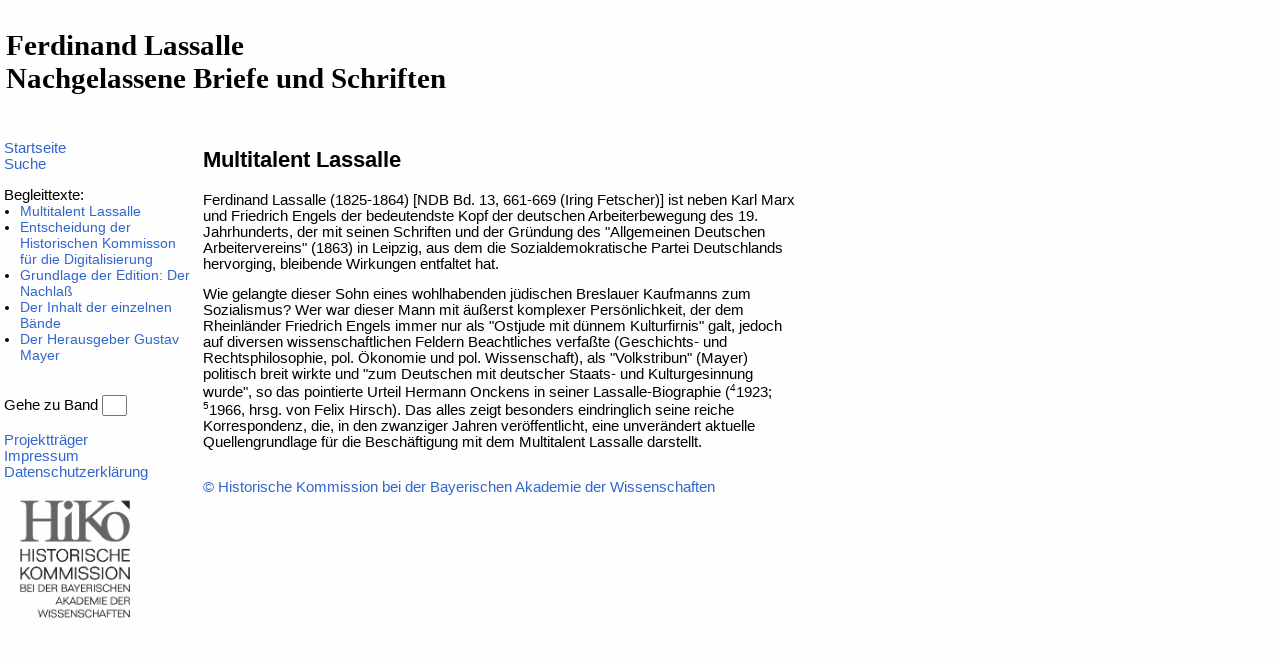

--- FILE ---
content_type: text/html; charset=utf-8
request_url: https://www.historische-kommission-muenchen-editionen.de/lassalle/texte/lassalle.php
body_size: 1777
content:
<!DOCTYPE HTML PUBLIC "-//W3C//DTD HTML 4.01 Transitional//EN"
       "http://www.w3.org/TR/html4/loose.dtd">
		<html>
<head>
		<meta http-equiv="content-type" content="text/html; charset=UTF-8">
		<meta http-equiv="content-language" content="de">		
		<meta name="author" content="Ferdinand Lassalle">
		<meta name="description" content="Briefwechsel Lasalle - Multitalent Lassalle">
		<meta name="keywords" content="Ferdinand Lassalle, Lassalle, Briefwechsel, Schriften, Edition">

<link rel="stylesheet" type="text/css" href="../css/standard.css">
<title>Briefwechsel Lasalle - Multitalent Lassalle</title>
</head>
	<body>
		<div class="base">
			<div class="banner">
		<h1>Ferdinand Lassalle<br>Nachgelassene Briefe und Schriften</h1></div>
			<div class="leftnav">
<div class="leftnavitem">
<a class="leftnav" href="../" />Startseite</a>
</div>
<div class="leftnavitem">
<a class="leftnav" href="../suche/suche.php" />Suche</a>
</div>
<!-- Texte --><div class="leftnavitem" style="margin-top:1em">Begleittexte:</div>
		<ul class="leftnav"><li class="leftnav"><a class="leftnav" href="../texte/lassalle.php">Multitalent Lassalle</a></li><li class="leftnav"><a class="leftnav" href="../texte/entscheidung.php">Entscheidung der Historischen Kommisson für die Digitalisierung</a></li><li class="leftnav"><a class="leftnav" href="../texte/grundlage.php">Grundlage der Edition: Der Nachlaß</a></li><li class="leftnav"><a class="leftnav" href="../texte/inhalt.php">Der Inhalt der einzelnen Bände</a></li><li class="leftnav"><a class="leftnav" href="../texte/mayer.php">Der Herausgeber Gustav Mayer</a></li></ul><div class="leftnavitem">&nbsp;</div><div class="leftnavitem">&nbsp;</div><div class="leftnavitem">Gehe zu Band
	<form class="goto_page" action="../anzeige/band.php" method="get">	
		<input type="hidden" name="idtype" value="short">
		<input class="goto_page" type="text" maxlength="1" size="1" name="id">
	</form></div><div class="leftnavitem">&nbsp;</div>
<div class="leftnavitem">
<a class="leftnav" href="../sonstiges/traeger.php" />Projektträger</a>
</div>
<div class="leftnavitem">
<a class="leftnav" href="../sonstiges/impressum.php" />Impressum</a>
</div>
<div class="leftnavitem">
<a class="leftnav" href="https://www.historischekommission-muenchen.de/datenschutz" />Datenschutzerklärung</a>
</div><div><a href="http://www.historischekommission-muenchen.de/index.html"><img  class="logo"  width="150px" src="../images/Logo_HiKo_Vollversion_hoch_grau.png" alt="Historische Kommission"></a></div></div>
			<div class="content">
<h2>Multitalent Lassalle</h2>
<div>Ferdinand Lassalle (1825-1864) [NDB Bd. 13, 661-669 (Iring Fetscher)] ist neben Karl Marx und Friedrich Engels der bedeutendste Kopf der deutschen Arbeiterbewegung des 19. Jahrhunderts, der mit seinen Schriften und der Gründung des "Allgemeinen Deutschen Arbeitervereins" (1863) in Leipzig, aus dem die Sozialdemokratische Partei Deutschlands hervorging, bleibende Wirkungen entfaltet hat.</div>
<div style="margin-top:1em">Wie gelangte dieser Sohn eines wohlhabenden jüdischen Breslauer Kaufmanns zum Sozialismus? Wer war dieser Mann mit äußerst komplexer Persönlichkeit, der dem Rheinländer Friedrich Engels immer nur als "Ostjude mit dünnem Kulturfirnis" galt, jedoch auf diversen wissenschaftlichen Feldern Beachtliches verfaßte (Geschichts- und Rechtsphilosophie, pol. Ökonomie und pol. Wissenschaft), als "Volkstribun" (Mayer) politisch breit wirkte und "zum Deutschen mit deutscher Staats- und Kulturgesinnung wurde", so das pointierte Urteil Hermann Onckens in seiner Lassalle-Biographie (<sup><small>4</small></sup>1923; <sup><small>5</small></sup>1966, hrsg. von Felix Hirsch). Das alles zeigt besonders eindringlich seine reiche Korrespondenz, die, in den zwanziger Jahren veröffentlicht, eine unverändert aktuelle Quellengrundlage für die Beschäftigung mit dem Multitalent Lassalle darstellt.</div> 

				<div class="foot"><a href="../sonstiges/copyright.php">&copy; Historische Kommission bei der Bayerischen Akademie der Wissenschaften</a></div>
			</div>
		</div>
	
	</body>
</html>

--- FILE ---
content_type: text/css
request_url: https://www.historische-kommission-muenchen-editionen.de/lassalle/css/standard.css
body_size: 771
content:
body {
	font-size:11pt;
	margin:0px;
	padding:0px;
	font-family:Verdana,Arial,Helvetica,sans-serif;
	background-color:#FEFEFE;
}

img {
	border-width:0px;
}

div.base {
	width:810px;
	margin:0px;
	padding:0px;
}

div.banner {
	margin:0px;
	padding:0px;
	height:140px;
	width:810px;
/*	background-color:#000033;
*/
}

img.logo {
	margin:0px;
	padding:0px;
	/*on top float:right;	*/
}

td.banner {
	background-color:#A0BEE6;
}

h1 {
	margin-top:0em;
	margin-left:0.2em;
	margin-bottom:0px;
	padding-top:1em;
	font-size:2em;
	font-family:'Times New Roman',Times,serif;
}

div.leftnav {
	left:0px;
	width:190px;
	float:left;
	margin-top:0px;

/*	background-color:#000033;
*/
}

td.leftnav {
/*	background-color:#000033;
*/
}

.colorbox {
	background-color:#FFF8DC;

	border-width:1px;
	border-style:solid;
	border-color:#DEB887;
}

div.content {
	width:600px;
	float:right;
	
	padding:0.5em;
}

td.content {
	width:804px;
	padding:0.5em;
	background-color:#FFFFFF;
}

div.leftnavitem {
	margin-left:0.3em;
	text-indent:-10px;
	padding-left:10px;
	font-family:Arial,Helvetica;	
	font-size:1em;
/*	color:#FFFFFF;
*/
}

ul.leftnav {
	margin:0px;
	padding:0px;
	padding-left:20px;
}
li.leftnav {
/* padding-left:.2em;*/
/* color:#A0BEE6;*/
	font-family:Arial,Helvetica;	
	font-size:14px;
}

a.leftnav:link {
	color:#3366CC;
	text-decoration:none;
}

a.leftnav:visited {
	color:#3366CC;
	text-decoration:none;
}

a.leftnav:hover {
	color:#3366CC;
	text-decoration:none;
}

a.leftnav:active {
	color:#3366CC;
	text-decoration:none;
}

a {
	text-decoration:none;
	color:#3366CC;
}

div.foot {
	margin-top:2em;
	padding-right:1em;
}

h2 {
	margin-top:0px;
}

h4 {
	margin-top:0.4em;
	margin-bottom:0.2em;
}

.sidebar {
	margin:0px;
}

.message {
	color:red;
}

.placeholder {
	background-color:#80FF80;
	padding:0.2em;

	border-color:black;
	border-width:2px;
	border-style:solid;
}

.border {
	border-color:black;
	border-width:1px;
	border-style:solid;
}


form.goto_page {
	display:inline;
}

div.sqlprotokoll {
	position:absolute;
	top:0px;
	left:800px;
	width:350px;
}

div.debug {
	margin:2em;
	
	background-color:red;

	border-color:black;
	border-width:2px;
	border-style:solid;
}

.italic {
	font-style:italic;
}

.footnote {
	font-size:80%;
	text-indent:-2em;
	margin-left:2em;
}

.neg_indent {
	margin-left:2em;
	text-indent:-2em;
}
